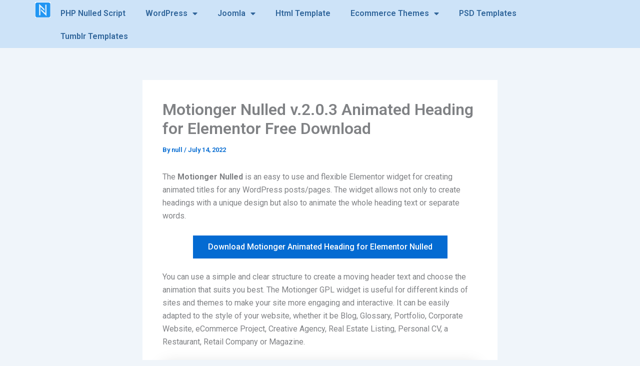

--- FILE ---
content_type: text/css; charset=utf-8
request_url: https://nulled.cx/wp-content/uploads/elementor/css/post-89407.css
body_size: 166
content:
.elementor-89407 .elementor-element.elementor-element-df5a5b7:not(.elementor-motion-effects-element-type-background), .elementor-89407 .elementor-element.elementor-element-df5a5b7 > .elementor-motion-effects-container > .elementor-motion-effects-layer{background-color:#CDE3F8;}.elementor-89407 .elementor-element.elementor-element-df5a5b7{transition:background 0.3s, border 0.3s, border-radius 0.3s, box-shadow 0.3s;color:#31669B;padding:4px 0px 0px 0px;}.elementor-89407 .elementor-element.elementor-element-df5a5b7 > .elementor-background-overlay{transition:background 0.3s, border-radius 0.3s, opacity 0.3s;}.elementor-89407 .elementor-element.elementor-element-df5a5b7 .elementor-heading-title{color:#31669B;}.elementor-89407 .elementor-element.elementor-element-df5a5b7 a{color:#31669B;}.elementor-89407 .elementor-element.elementor-element-df5a5b7 a:hover{color:#31669B;}.elementor-89407 .elementor-element.elementor-element-389783a.elementor-column > .elementor-widget-wrap{justify-content:center;}.elementor-widget-theme-site-logo .widget-image-caption{color:var( --e-global-color-text );font-family:var( --e-global-typography-text-font-family ), Sans-serif;font-weight:var( --e-global-typography-text-font-weight );}.elementor-widget-nav-menu .elementor-nav-menu .elementor-item{font-family:var( --e-global-typography-primary-font-family ), Sans-serif;font-weight:var( --e-global-typography-primary-font-weight );}.elementor-widget-nav-menu .elementor-nav-menu--main .elementor-item{color:var( --e-global-color-text );fill:var( --e-global-color-text );}.elementor-widget-nav-menu .elementor-nav-menu--main .elementor-item:hover,
					.elementor-widget-nav-menu .elementor-nav-menu--main .elementor-item.elementor-item-active,
					.elementor-widget-nav-menu .elementor-nav-menu--main .elementor-item.highlighted,
					.elementor-widget-nav-menu .elementor-nav-menu--main .elementor-item:focus{color:var( --e-global-color-accent );fill:var( --e-global-color-accent );}.elementor-widget-nav-menu .elementor-nav-menu--main:not(.e--pointer-framed) .elementor-item:before,
					.elementor-widget-nav-menu .elementor-nav-menu--main:not(.e--pointer-framed) .elementor-item:after{background-color:var( --e-global-color-accent );}.elementor-widget-nav-menu .e--pointer-framed .elementor-item:before,
					.elementor-widget-nav-menu .e--pointer-framed .elementor-item:after{border-color:var( --e-global-color-accent );}.elementor-widget-nav-menu{--e-nav-menu-divider-color:var( --e-global-color-text );}.elementor-widget-nav-menu .elementor-nav-menu--dropdown .elementor-item, .elementor-widget-nav-menu .elementor-nav-menu--dropdown  .elementor-sub-item{font-family:var( --e-global-typography-accent-font-family ), Sans-serif;font-weight:var( --e-global-typography-accent-font-weight );}.elementor-89407 .elementor-element.elementor-element-6b64570 .elementor-menu-toggle{margin:0 auto;}.elementor-theme-builder-content-area{height:400px;}.elementor-location-header:before, .elementor-location-footer:before{content:"";display:table;clear:both;}@media(min-width:768px){.elementor-89407 .elementor-element.elementor-element-389783a{width:2.715%;}.elementor-89407 .elementor-element.elementor-element-6ff452d{width:97.285%;}}